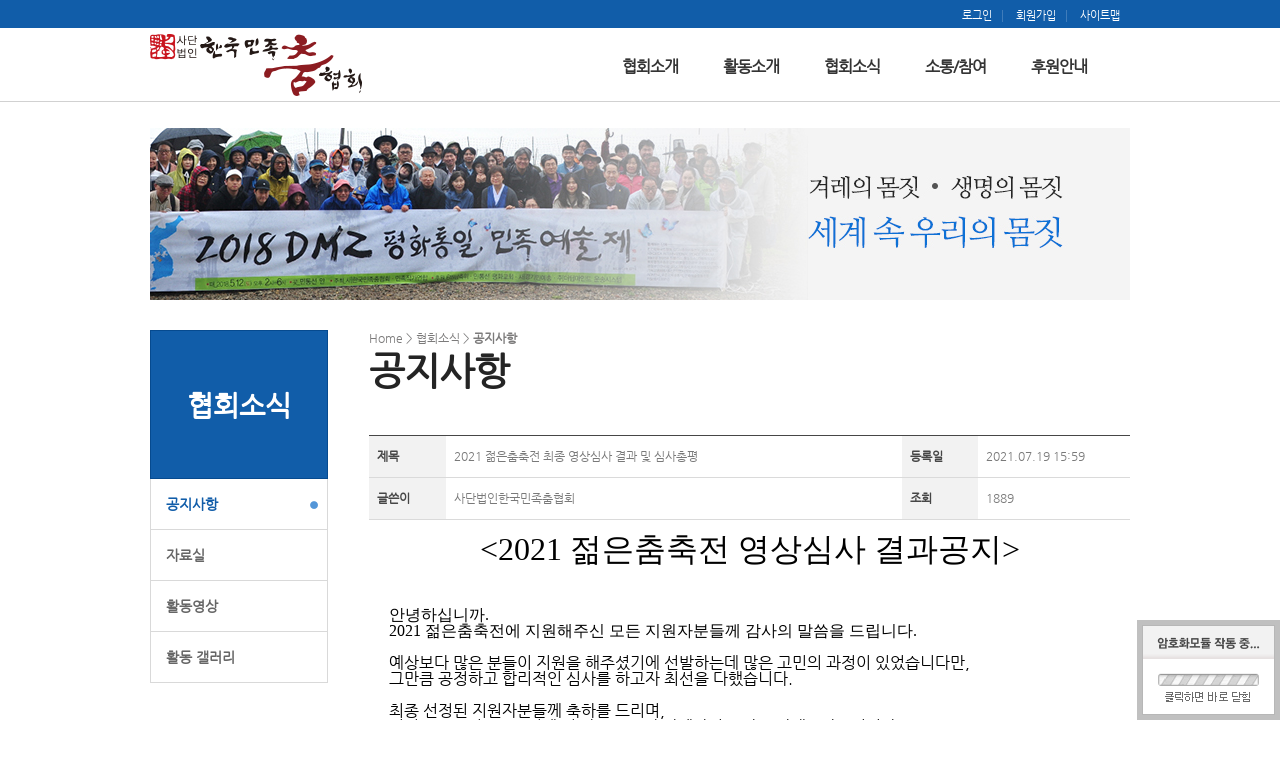

--- FILE ---
content_type: text/html; charset=UTF-8
request_url: http://ceda.kr/?act=board&bbs_code=sub3_1&bbs_mode=view&bbs_seq=157
body_size: 39478
content:
<!DOCTYPE html PUBLIC "-//W3C//DTD XHTML 1.0 Transitional//EN" "http://www.w3.org/TR/xhtml1/DTD/xhtml1-transitional.dtd">
<html xmlns="http://www.w3.org/1999/xhtml" lang="ko" xml:lang="ko">
<head>
<meta http-equiv="Content-Type" content="text/html; charset=utf-8" />
<meta http-equiv="Content-Script-Type" content="text/javascript" />
<meta http-equiv="Content-Style-Type" content="text/css" />
<meta name="keywords" content="" />
<meta name="description" content="" />
<meta http-equiv="X-UA-Compatible" content="IE=edge" />
<title>사단법인한국민족춤협회</title>
<link rel="shortcut icon" href="" type="image/x-icon" />
<!-- DEFAULT HEAD AREA : 빌더 기본 정보입니다. 해당 내용 삭제 시 문제가 발생할 수 있습니다. -->

<meta name="robots" content="all" />
<link rel="canonical" href="http://ceda.kr" />
<meta name="author" content="사단법인한국민족춤협회" />
<meta property="og:type" content="website" />
<meta property="og:url" content="http://ceda.kr" />
<meta property="og:title" content="사단법인한국민족춤협회" />
<link href="/tpl/common.css?v=202405091600" type="text/css" rel="stylesheet" />
<link href="/common/js/jquery/theme/jquery.theme.css" rel="stylesheet" type="text/css" />
<script type="text/javascript" src="/common/js/sky.rama.js?v=202405091600"></script>
<script type="text/javascript" src="/common/js/jquery/1.9.1/jquery.custom.min.js?v=202405091600"></script>
<script type="text/javascript" src="/common/js/jquery/jquery-migrate-1.4.1.min.js?v=202405091600"></script>
<script type="text/javascript" src="/common/js/durian.common.js?v=202405091600"></script>
<script type="text/javascript" src="/common/js/jquery/jquery-ui.custom.min.js?v=202405091600"></script>
<!-- /DEFAULT HEAD AREA -->
<!-- user common css -->
<link href="/data/tpl/common.css?v=202003300000" type="text/css" rel="stylesheet" />
<!-- user js -->
<script type="text/javascript" src="/data/tpl/common.js?v=202003300000"></script>
<meta name="naver-site-verification" content="0af40ce14789410de717781673eeb88bf2e52249" />
<meta name="google-site-verification" content="XFkZmuPWd0Ec2mondyvwQa14hbQk7RI59ry_QUcoknI" />    
<meta name="description" content="협회소개, 협회활동, 자료 및 소식 안내" />
<meta name="keywords" content="협회소개, 협회활동, 자료 및 소식 안내" />
<meta name="author" content="한국민족춤협회" />
<meta property="og:title" content="한국민족춤협회" />
<meta property="og:description" content="협회소개, 협회활동, 자료 및 소식 안내" />
<meta property="og:type" content="website" />
<meta property="og:url" content="http://ceda.kr" />   
<meta name="robots" content="all" />
<link rel="canonical" href="http://ceda.kr" />
    
<style type="text/css">
#visual {width:980px;margin:0 auto;}
#container {width:980px;margin:30px auto 0;}
#container:after{content:"";display:block;clear:both;}
.sub_navi2{display:none;}
.sub {width:178px;float:left;}
.sub p {margin:55px 0;}
.contents {width:761px;float:right;}
#footer {width:100%;height:95px;text-align:center;margin-top:17px;border-top:1px solid #d6d6d6;background:#f4f4f4;}
.con_title {margin-bottom:56px;}
.con_title h3 {margin-top:17px; font-size:38px; font-weight:bold; letter-spacing:-0.03em; color:#242424; }
</style>
</head>

<body style="background-color:#FFFFFF; ">
<div id="wrap" style=="center">
	<!--[[AREA_TOP_START]]-->
	<div id="header">
		<div id="logo"><!--L_SITE_LOGO[[[--><div id="L_SITE_LOGO">
<table border="0" cellspacing="0" cellpadding="0" width="100%">
	<tr>
		<td align="center" height="70">
							<a href="/?act=main"><img src="/data/file/logo.png" border="0" ></a>
					</td>
	</tr>
</table>
</div><!--L_SITE_LOGO]]]--></div>
		<div id="gnb"><!--L_TOP_MENU[[[--><style type="text/css">
    #navi { width:508px; height:59px; text-align:left; position:relative; margin-left:280px;}
    #navi .navi_main .mgno {margin-right:0;}
    #navi a {text-decoration: none !important;}
    .navi_main { width:508px; height:30px; position:absolute; right:0; top:29px;}
    .navi_main > ul > li {float: left; display: inline; margin-left:45px;}
    .navi_main > ul > li:first-child {margin-left:0;}
    .navi_main > ul > li > a {color: #343434; font-size: 16px; font-weight: 600; letter-spacing: -1px; height: 43px; display: inline-block;}
    .navi_main > ul > li._on a {color: #0857a6;}
    .navi_main > ul > li ul.navi_sub {display: none; position: absolute; top: 28px;}
    .navi_main > ul > li ul.navi_sub li { display: inline; float: left; }
    .navi_main > ul > li._on ul.navi_sub {display:block !important;}
    .navi_main > ul > li ul.navi_sub li a {display: block; top: 55px; background-color: #9babbb; text-align: center; height: 29px; min-width: 60px; line-height: 29px; padding: 0 8px; color: #fff;}
    
    .navi_main > ul > li ul.navi_sub_1 {left: -45px;}
    .navi_main > ul > li ul.navi_sub_2 {left: -20px;}
    .navi_main > ul > li ul.navi_sub_3 {left: 110px;}
    .navi_main > ul > li ul.navi_sub_4 {right: 130px;}
    .navi_main > ul > li ul.navi_sub_5 {right: 20px;}
</style>
<script type="text/javascript">
    
    var _varCurrentAct = 'board//sub3_1';
    
    jQuery(document).ready(function(){
		
        jQuery('#navi .navi_main .navi_main_obj').each(function(){	
			jQuery(this).mouseover(function() {
				jQuery(this).addClass('_on');
			});
			jQuery(this).mouseout(function() {
				jQuery(this).removeClass('_on');
			});
        });

    });
    
/**************************************************
*
* # 상단메뉴 매칭 정보(URL 매개변수 사용)
*
* 구성: 'act / pcode / bbs_code':'subcode 번호'
*
**************************************************/
    var _fcNaviControlMap = {
        'info.page/greeting/'	     : '1',
        'board//legis'	             : '2',
        'board//news'	             : '3',
        'board//voice'		         : '4',
        'info.page/sponsor/'		 : '5'
    };
    
    
</script>

<div id="navi">
    <div class="navi_main">
        <ul>
            <li class="navi_main_obj" subcode="1">
                <a href="/?act=info.page&pcode=sub1_1">협회소개</a>
                <ul class="navi_sub navi_sub_1">
                    <li><a href="/?act=info.page&pcode=sub1_1">이사장인사말</a></li>
                    <li><a href="/?act=info.page&pcode=sub1_2">임원진소개</a></li>
                    <li><a href="/?act=info.page&pcode=sub1_3">협회설립취지 및 연혁</a></li>
                    <li><a href="/?act=info.page&pcode=sub1_4">협회오시는길</a></li>
                </ul>
            </li>
            <li class="navi_main_obj" subcode="2">
                <a href="/?act=info.page&pcode=sub2_1">활동소개</a>
                <ul class="navi_sub navi_sub_2">
                    <li><a href="/?act=info.page&pcode=sub2_1">한국민족춤제전</a></li>
                    <li><a href="/?act=info.page&pcode=sub2_2">젊은춤축전</a></li>
                    <li><a href="/?act=info.page&pcode=sub2_3">남북교류 및 대외활동</a></li>
                </ul>
            </li>
            <li class="navi_main_obj" subcode="3">
                <a href="/?act=board&bbs_code=sub3_1">협회소식</a>
                <ul class="navi_sub navi_sub_3">
                    <li><a href="/?act=board&bbs_code=sub3_1">공지사항</a></li>
                    <li><a href="/?act=board&bbs_code=sub3_2">자료실</a></li>
                    <li><a href="/?act=movie&mbbs_code=vod">활동 영상</a></li>
                    <li><a href="/?act=board&bbs_code=sub3_4">활동 갤러리</a></li>
                </ul>
            </li>
            <li class="navi_main_obj" subcode="4">
                <a href="/?act=board&bbs_code=sub4_1">소통/참여</a>
                <ul class="navi_sub navi_sub_4">
                    <li><a href="/?act=board&bbs_code=sub4_1">자유게시판</a></li>
                </ul>
            </li>
            <li class="navi_main_obj mgno" subcode="5">
                <a href="/?act=info.page&pcode=sub5_1">후원안내</a>
                <ul class="navi_sub navi_sub_5">
                    <li><a href="/?act=info.page&pcode=sub5_1">후원하기</a></li>
                </ul>
            </li>
        </ul>
        
    </div>
</div>
<!--//네비--><!--L_TOP_MENU]]]--></div>
		<div id="login"><!--L_TOP_GNB[[[--><div class="login_area">
	
	<!--<a href=""><img src="/images/kor06-14-0060/common/sns_t.gif" alt="sns 트위터" /></a>
	<a href=""><img src="/images/kor06-14-0060/common/sns_f.gif" alt="sns 페이스북" /></a>
	<a href=""><img src="/images/kor06-14-0060/common/sns_b.gif" alt="sns 블로그" /></a>-->	
	<div>
		<a href="/?act=user.user_login">로그인</a>
		<a href="/?act=user.user_join_agree">회원가입</a>
		<a href="/?act=info.sitemap">사이트맵</a>
	</div>
</div>
<!--L_TOP_GNB]]]--></div>
	</div>
	<div id="visual"><img src="/images/kor06-14-0060/sub/sub_visual_1.jpg" alt="국민과 함께 소통합니다" /></div>
	<!--[[AREA_TOP_END]]-->

	<div id="container">
		<!--[[AREA_LEFT_START]]-->
		<!--L_LEFT_MENU[[[--><!--서브메뉴-->
<div class="sub">
	<h2>협회소식</h2>
	<ul>
		<li>
			<a href="/?act=board&bbs_code=sub3_1" class="_on">공지사항</a>
		</li>
		<li>
			<a href="/?act=board&bbs_code=sub3_2" class="">자료실</a>
		</li>
		<li>
			<a href="/?act=movie&mbbs_code=vod" class="">활동영상</a>
		</li>
        <li>
			<a href="/?act=board&bbs_code=sub3_4" class="">활동 갤러리</a>
		</li>
	</ul>
	<!--왼쪽배너-->
	<p><a href="?act=info.page&pcode=sub5_1"><img src="/images/kor06-14-0060/sub/left_banner.gif" alt="후원하기" /></a></p>
	<!--//왼쪽배너-->
</div><!--L_LEFT_MENU]]]-->
		<!--[[AREA_LEFT_END]]-->
		<!--[[AREA_BODY_START]]-->
		<!--BODY[[[--><script type="text/javascript" src="/common/js/sky.form.checker.js?v=202007280000"></script>
<script type="text/javascript">
	// 2. init
	function init() {
		if($id('submit1')){
			$l($id('submit1'), 'click', onSubmit);
		}
		if($id('btn_good')){
			$l($id('btn_good'), 'click', onGoodClick);
		}
	}

	// 1. event listener
	$load(init);
	
	// submit
	function onSubmit(evt, obj) {
		Event.stop(evt);
		var bbs_mode = obj.getAttribute('bbs_mode');
		var act = obj.getAttribute('act');
		submitForm(bbs_mode, act);
	}

	function submitForm(bbs_mode, act) {
		var form = document.forms['dataForm'];			

		if (act != null && typeof act != 'undefined') {
			form.elements['act'].value = act;
		}
		if (bbs_mode != null && typeof bbs_mode != 'undefined') {
			form.elements['bbs_mode'].value = bbs_mode;
		}

		if (typeof form.Checker != 'undefined') {
			form.Checker.doSubmit();
		} else {
			form.submit();
		}
	}

	function onGoodClick(evt, obj){
		Event.stop(evt);
		if(confirm('해당 글을 추천하시겠습니까?')){
			location.href="/?act=board&bbs_code=sub3_1&bbs_mode=vote&bbs_seq=157";
		} else {
			return false;
		}
	}
	
	/**
	 * SNS 스크랩
	 * 2013.01.31 철형
	 */
	function sendYozmDaum(prefix, link) {
		var url = 'http://yozm.daum.net/api/popup/prePost?link=' + encodeURIComponent(link) + '&prefix=' + encodeURIComponent(prefix);
		var yozm = window.open(url, 'yozm', 'width=466, height=356');
		yozm.focus();
	}
	
	function sendFaceBook(message, url) {
		var url = 'http://www.facebook.com/sharer.php?u=' + url + '&t=' + encodeURIComponent(message);
		var facebook = window.open(url, 'facebook', '');
		facebook.focus();
	}
	
	function sendMe2Day(message, url, tag) {
		var url = 'http://me2day.net/posts/new?new_post[body]=' + encodeURIComponent(message) + ' ' + encodeURIComponent(url) + '&new_post[tags]=' + encodeURIComponent(tag);
		var me2day = window.open(url, 'me2Day', '');
		me2day.focus();
	}
	
	function sendTwitter(text, url) {
		var url = 'http://twitter.com/share?url=' + encodeURIComponent(url)  + '&text=' + encodeURIComponent(text);
		var twitter = window.open(url, 'twitter', '');
		twitter.focus();
	}		

</script>
<link href="/images/basic_blue/board/board_new.css?v=202007280000" type="text/css" rel="stylesheet">
<style type="text/css">
.site_navi { width:100%; text-align:right; font-size:11px; color:#838383; border-bottom:1px solid #ddd; padding-bottom:7px;}
.contents_sub { width:100%; margin:0; }
.contents_sub table {width:100%;}

.board_view {border-top:1px solid #464646; }
.board_title { font:bold 14px dotum; color:#000; }
.bold_blue { font:bold 12px dotum; color:#7ab5df; }
.board_view table { border-collapse:collapse; }
.board_view th, .board_view td {height:25px; text-align:left;padding:8px;}
.board_view th { border-bottom:1px solid #dadada; color:#464646; font-weight:600; background-color:#f2f2f2; }
.board_view td { border-bottom:1px solid #dadada; color:#797979; }

.board_view_area { border:1px solid #dadada; background-color:#f2f2f2; height:100px; width:500px; }
.board_view_input { border:1px solid #dadada; background-color:#f2f2f2; height:12px; width:500px; }
.board_view_input_mail { border:1px solid #dadada; background-color:#f2f2f2; height:12px; width:100px; }
.board_view_input_number { border:1px solid #dadada; background-color:#f2f2f2; height:12px; width:30px; }
.board_view td.tip { color:#7ab5df; }

.coment_input { border:1px solid #bbb; height:20px; width:80px; }
.coment_input_text { border:1px solid #bbb; width:100%; height:60px; }

.page {text-align:right; font:11px verdana; padding:5px}
.view_box {border:1px solid #d2d2d2; padding:10px;}
.veiw_box_td {border-bottom:1px dotted #d2d2d2; padding:5px;}
.veiw_box_td2 { padding:5px;}
.coment_re {font:11px dotum; padding:5px; background-color:#fafafa;border-bottom:1px dotted #d2d2d2;word-wrap: break-word; word-break: break-all;}
.coment_re_txt {background-color:#fafafa;line-height:15px; padding:5px 0 0 0}
.coment_re_txt img {padding-top:2px;}

.upload_db_wrap td {border-bottom:0}
.upload_db_wrap div {padding:3px 0 0 0}

/* Button */
.btn_write { display:inline-block; background:#5f5f5f; border:1px solid #404144;padding:6px 17px 7px 17px;}
.btn_list  { display:inline-block; background:#fcfcfc; border:1px solid #bcbcbc;padding:6px 17px 7px 17px;}
.btn_re {display:inline-block; width:100px; height:62px; text-align:center; background:url( /images/basic_blue/board/btn_comment_bg.gif) no-repeat;}
.btn_txt01 {color:#fff; font-weight:600;}
.btn_txt02 {color:#1f1f1f; font-weight:600;}

/* Align*/
.btn_area {overflow:hidden; margin:10px 0;}
.align_left {float:left; }
.align_right {float:right;}
.align_right button {}
.align_left button {}
.tR {text-align:right;}
.pR10 {padding-right:10px;}

.next_data_area{margin-top: 20px; padding-top: 5px; padding-left: 8px; text-align: left;border-top: 1px solid #dadada;}
.prev_data_area{margin-top: 10px;margin-bottom: 10px; padding-top: 5px;padding-bottom: 5px; padding-left: 8px; text-align: left;border-bottom: 1px solid #dadada;}
.next_data_area .b{font-weight: bold;}
.prev_data_area .b{font-weight: bold;}

.txt_blue { font-weight:bold; color:#7ab5df;}
.txt_orange { font:bold 12px verdana; color:#ff7e00;}
.bg01 {background-color:#fafafa;}

.board-view-table { table-layout: fixed; }
.board-view-table img.autosize { max-width: 100% !important; max-height: 100%; width: auto; height: auto; }
</style>

<!-- 상단 디자인 -->
<div class="contents">	
	<div class="con_title">		
		<div>Home > 협회소식 > <strong>공지사항</strong></div>		
		<h3>공지사항</h3>	
	</div>	
<form name="dataForm" action="./" method="post">
<input type="hidden" name="act" value="board.index">
<input type="hidden" name="bbs_mode" value="comment_write">
<input type="hidden" name="ch" value="sub">
<input type="hidden" name="sc" value="">
<input type="hidden" name="ss" value="">
<input type="hidden" name="page" value="">
<input type="hidden" name="bbs_code" value="sub3_1">
<input type="hidden" name="bbs_seq" value="157">
<input type="hidden" name="category_code" value="">

<div class="contents_sub">	
	<!--게시판-->
	<div class="board_view">
		<table class="board-view-table">
			<tr>
				<th width="10%">제목</th>
				<td width="60%"> 2021 젊은춤축전 최종 영상심사 결과 및 심사총평 </td>
				<th width="10%">등록일</th>
				<td width="20%">2021.07.19 15:59</td>
			</tr>
			<tr>
				<th >글쓴이</th>
				<td >사단법인한국민족춤협회</td>
				<th >조회</th>
				<td >1889</td>
			</tr>
			<tr>
				<td colspan="4" height="200" valign="top" style="padding:20px; line-height:160%" class="content">
					<h3 style="text-align: center;"><font face="맑은 고딕, Malgun Gothic" size="6" color="#000000">&lt;2021 젊은춤축전 영상심사 결과공지&gt;</font></h3><div><font face="맑은 고딕, Malgun Gothic" size="6" color="#000000"><br></font></div><div><font face="맑은 고딕, Malgun Gothic" size="6" color="#000000"><br></font></div><div><font face="맑은 고딕, Malgun Gothic" size="6" color="#000000"><br></font></div><div><font face="맑은 고딕, Malgun Gothic" color="#000000" size="3">안녕하십니까.&nbsp;</font></div><div><font color="#000000" face="맑은 고딕, Malgun Gothic" size="3">2021 젊은춤축전에 지원해주신 모든 지원자분들께 감사의 말씀을 드립니다.&nbsp;</font></div><div><font size="3" color="#000000"><br></font></div><div><font color="#000000" size="3">예상보다 많은 분들이 지원을 해주셨기에 선발하는데 많은 고민의 과정이 있었습니다만,&nbsp;</font></div><div><font color="#000000" size="3">그만큼 공정하고 합리적인 심사를 하고자 최선을 다했습니다.&nbsp;</font></div><div><font color="#000000" size="3"><br></font></div><div><font color="#000000" size="3">최종 선정된 지원자분들께 축하를 드리며,</font></div><div><font color="#000000" size="3">이번 2021 젊은춤축전에 더 많은 분들과 함께하지 못함을 양해부탁드립니다.&nbsp;</font></div><div><font color="#000000" size="3"><br></font></div><div><font color="#000000" size="3"><br></font></div><div><font color="#000000" size="3">본 축전에 관심을 가져주신 모든분들께 감사를 드립니다.&nbsp;</font></div><div><font color="#000000" size="3"><br></font></div><div><br></div><div><font size="3" color="#000000"><br></font></div><div><font size="3" color="#000000"><br></font></div><div><p class="0"><span style="mso-fareast-font-family:맑은 고딕;font-weight:bold;font-size:12.0pt;"><font color="#000000"><font face="맑은 고딕">선정</font> 결과 : 총 13팀&nbsp;</font></span></p><p class="0">  <!--[if !supportEmptyParas]--><font color="#000000">&nbsp;<!--[endif]-->  <o:p></o:p></font></p><p class="0"><font size="4" color="#000000"><span lang="EN-US" style="font-family:맑은 고딕;mso-ascii-font-family:맑은 고딕;mso-font-width:100%;letter-spacing:0.0pt;mso-text-raise:0.0pt;"><font color="#000000">&lt;</font></span>전통부문 명단<span lang="EN-US" style="font-family:맑은 고딕;mso-ascii-font-family:맑은 고딕;mso-font-width:100%;letter-spacing:0.0pt;mso-text-raise:0.0pt;"><font color="#000000">&gt;</font></span></font></p><p class="0">  <!--[if !supportEmptyParas]--><font size="4" color="#000000">&nbsp;<!--[endif]-->  <o:p></o:p></font></p><p class="0" style="line-height: 2;"><font size="4" color="#000000"><span lang="EN-US" style="font-family:맑은 고딕;mso-ascii-font-family:맑은 고딕;mso-font-width:100%;letter-spacing:0.0pt;mso-text-raise:0.0pt;"><font size="4"><font color="#000000">1</font>. </font></span>놀이패 죽자사자 <span lang="EN-US" style="font-family:맑은 고딕;mso-ascii-font-family:맑은 고딕;mso-font-width:100%;letter-spacing:0.0pt;mso-text-raise:0.0pt;">- </span>북청사자놀음</font></p><p class="0" style="line-height: 2;"><font size="4" color="#000000"><span lang="EN-US" style="font-family:맑은 고딕;mso-ascii-font-family:맑은 고딕;mso-font-width:100%;letter-spacing:0.0pt;mso-text-raise:0.0pt;"><font size="4"><font color="#000000">2</font>. </font></span>황혜영 <span lang="EN-US" style="font-family:맑은 고딕;mso-ascii-font-family:맑은 고딕;mso-font-width:100%;letter-spacing:0.0pt;mso-text-raise:0.0pt;">- </span>강선영류 태평무</font></p><p class="0" style="line-height: 2;"><font size="4" color="#000000"><span lang="EN-US" style="font-family:맑은 고딕;mso-ascii-font-family:맑은 고딕;mso-font-width:100%;letter-spacing:0.0pt;mso-text-raise:0.0pt;"><font color="#000000" size="4">3.</font> </span>조민주 <span lang="EN-US" style="font-family:맑은 고딕;mso-ascii-font-family:맑은 고딕;mso-font-width:100%;letter-spacing:0.0pt;mso-text-raise:0.0pt;">- </span>무산향</font></p><p class="0" style="line-height: 2;"><font size="4" color="#000000"><span lang="EN-US" style="font-family:맑은 고딕;mso-ascii-font-family:맑은 고딕;mso-font-width:100%;letter-spacing:0.0pt;mso-text-raise:0.0pt;"><font color="#000000" size="4">4.</font> </span>배서연 <span lang="EN-US" style="font-family:맑은 고딕;mso-ascii-font-family:맑은 고딕;mso-font-width:100%;letter-spacing:0.0pt;mso-text-raise:0.0pt;">- </span>정재만류 부채산조</font></p><p class="0" style="line-height: 2;"><font size="4" color="#000000"><span lang="EN-US" style="font-family:맑은 고딕;mso-ascii-font-family:맑은 고딕;mso-font-width:100%;letter-spacing:0.0pt;mso-text-raise:0.0pt;"><font size="4"><font color="#000000">5</font>.</font> </span>박수은 <span lang="EN-US" style="font-family:맑은 고딕;mso-ascii-font-family:맑은 고딕;mso-font-width:100%;letter-spacing:0.0pt;mso-text-raise:0.0pt;">- </span>무을소고춤</font></p><p class="0" style="line-height: 2;"><font size="4" color="#000000"><span lang="EN-US" style="font-family:맑은 고딕;mso-ascii-font-family:맑은 고딕;mso-font-width:100%;letter-spacing:0.0pt;mso-text-raise:0.0pt;"><font size="4"><font color="#000000">6.</font> </font></span>윤진아 <span lang="EN-US" style="font-family:맑은 고딕;mso-ascii-font-family:맑은 고딕;mso-font-width:100%;letter-spacing:0.0pt;mso-text-raise:0.0pt;">- </span>무산향</font></p><p class="0" style="line-height: 2;"><font size="4" color="#000000"><span lang="EN-US" style="font-family:맑은 고딕;mso-ascii-font-family:맑은 고딕;mso-font-width:100%;letter-spacing:0.0pt;mso-text-raise:0.0pt;"><font size="4"><font color="#000000">7.</font> </font></span>김서현 <span lang="EN-US" style="font-family:맑은 고딕;mso-ascii-font-family:맑은 고딕;mso-font-width:100%;letter-spacing:0.0pt;mso-text-raise:0.0pt;">- </span>김수악류 교방굿거리춤</font></p><p class="0" style="line-height: 2;">  <!--[if !supportEmptyParas]--><font size="4" color="#000000">&nbsp;<!--[endif]-->  <o:p></o:p></font></p><p class="0" style="line-height: 2;"><span lang="EN-US" style="font-family:맑은 고딕;mso-ascii-font-family:맑은 고딕;mso-font-width:100%;letter-spacing:0.0pt;mso-text-raise:0.0pt;"><font size="4" color="#000000">-----------------------------------------</font></span></p><p class="0" style="line-height: 2;"><font size="4" color="#000000"><span lang="EN-US" style="font-family:맑은 고딕;mso-ascii-font-family:맑은 고딕;mso-font-width:100%;letter-spacing:0.0pt;mso-text-raise:0.0pt;">&lt;</span>창작부문 명단<span lang="EN-US" style="font-family:맑은 고딕;mso-ascii-font-family:맑은 고딕;mso-font-width:100%;letter-spacing:0.0pt;mso-text-raise:0.0pt;">&gt;</span></font></p><p class="0" style="line-height: 2;"><font size="4" color="#000000"><span lang="EN-US" style="font-family:맑은 고딕;mso-ascii-font-family:맑은 고딕;mso-font-width:100%;letter-spacing:0.0pt;mso-text-raise:0.0pt;"><br></span></font></p><p class="0" style="line-height: 2;"><font size="4" color="#000000"><span lang="EN-US" style="font-family:맑은 고딕;mso-ascii-font-family:맑은 고딕;mso-font-width:100%;letter-spacing:0.0pt;mso-text-raise:0.0pt;"><br></span></font></p><p class="0" style="line-height: 2;"><font size="4" face="맑은 고딕, Malgun Gothic" color="#000000"><span lang="EN-US" style="letter-spacing: 0pt;"><font size="4" style="" color="#000000">1.</font> </span>이진형 <span lang="EN-US" style="letter-spacing: 0pt;">- </span>찬란한 오후</font></p><p class="0" style="line-height: 1.15;"><font size="4" face="맑은 고딕, Malgun Gothic" color="#000000"><br></font></p><p class="0" style="line-height: 1.15;"><span lang="EN-US" style="letter-spacing: 0pt;"><font size="4" face="맑은 고딕, Malgun Gothic" color="#000000">2. Basement 92nd Group - Deep-sea</font></span></p><p class="0" style="line-height: 1.15;"><span lang="EN-US" style="letter-spacing: 0pt;"><font size="4" face="맑은 고딕, Malgun Gothic" color="#000000"><br></font></span></p><p class="0" style="line-height: 1.15;"><span lang="EN-US" style="letter-spacing: 0pt;"><font size="4" face="맑은 고딕, Malgun Gothic" color="#0c0c0c"><br></font></span></p><p class="0" style="line-height: 1.15;"><span lang="EN-US" style="color: rgb(0, 0, 0); letter-spacing: 0pt;"><font size="4" style="">3. </font></span><span style="color: rgb(0, 0, 0); font-family: &quot;맑은 고딕&quot;, &quot;Malgun Gothic&quot;; font-size: large;">이유진</span><span style="font-family: &quot;맑은 고딕&quot;, &quot;Malgun Gothic&quot;; font-size: large;"><font color="#000000"> </font></span><font color="#000000"><span lang="EN-US" style="letter-spacing: 0pt;"><font color="#000000">-</font> </span><span style="font-family: &quot;맑은 고딕&quot;, &quot;Malgun Gothic&quot;; font-size: large;"><font color="#000000">신</font></span><span lang="EN-US" style="letter-spacing: 0pt;">(</span><span style="letter-spacing: 0pt;"><font color="#000000">新</font></span><span lang="EN-US" style="letter-spacing: 0pt;"><font color="#000000">)</font></span></font><span style="color: rgb(0, 0, 0); font-family: &quot;맑은 고딕&quot;, &quot;Malgun Gothic&quot;; font-size: large;"><font color="#000000">지전</font></span></p><p class="0" style="line-height: 1.15;"><span style="color: rgb(0, 0, 0); font-family: &quot;맑은 고딕&quot;, &quot;Malgun Gothic&quot;; font-size: large;"><font color="#000000"><br></font></span></p><p class="0" style="line-height: 2;"><span style="font-family: &quot;맑은 고딕&quot;, &quot;Malgun Gothic&quot;; font-size: large;"><font color="#000000"><br></font></span></p><p class="0" style="line-height: 2;"><font color="#000000"><span lang="EN-US" style="letter-spacing: 0pt;"><font size="4" color="#000000">4. </font></span><span style="font-family: &quot;맑은 고딕&quot;, &quot;Malgun Gothic&quot;; font-size: large;"><font color="#000000">정혜진 </font></span><font color="#000000"><span lang="EN-US" style="letter-spacing: 0pt;"><font color="#000000">- </font></span><span style="font-family: &quot;맑은 고딕&quot;, &quot;Malgun Gothic&quot;; font-size: large;"><font color="#000000">붉디붉은</font> <font color="#000000">동백</font></span></font></font></p><p class="0" style="line-height: 2;"><font color="#000000"><font color="#000000"><span style="font-family: &quot;맑은 고딕&quot;, &quot;Malgun Gothic&quot;; font-size: large;"><font color="#000000"><br></font></span></font></font></p><p class="0" style="line-height: 2;"><span style="font-family: &quot;맑은 고딕&quot;, &quot;Malgun Gothic&quot;; font-size: large;"><font color="#000000"><br></font></span></p><p class="0" style="line-height: 2;"><font color="#000000"><span lang="EN-US" style="letter-spacing: 0pt;"><font size="4"><font color="#000000">5.</font> </font></span><span style="font-family: &quot;맑은 고딕&quot;, &quot;Malgun Gothic&quot;; font-size: large;"><font color="#000000">여니스트 </font></span><span lang="EN-US" style="letter-spacing: 0pt;"><font color="#000000">- </font></span><span style="font-family: &quot;맑은 고딕&quot;, &quot;Malgun Gothic&quot;; font-size: large;"><font color="#000000">그림자식</font></span></font></p><p class="0" style="line-height: 2;"><font color="#000000"><span style="font-family: &quot;맑은 고딕&quot;, &quot;Malgun Gothic&quot;; font-size: large;"><font color="#000000"><br></font></span></font></p><p class="0" style="line-height: 2;"><span style="font-family: &quot;맑은 고딕&quot;, &quot;Malgun Gothic&quot;; font-size: large;"><font color="#000000"><br></font></span></p><p class="0" style="line-height: 2;"><font color="#000000"><span lang="EN-US" style="letter-spacing: 0pt;"><font size="4" color="#000000">6. </font></span><span style="font-family: &quot;맑은 고딕&quot;, &quot;Malgun Gothic&quot;; font-size: large;"><font color="#000000">이현지 </font></span><span lang="EN-US" style="letter-spacing: 0pt;"><font color="#000000">-</font><font size="4"><font color="#000000"> Bad</font> <font color="#000000">hair</font> <font color="#000000">day</font></font></span></font></p><p class="0" style="line-height: 2;"><font color="#000000"><span lang="EN-US" style="letter-spacing: 0pt;"><font size="4"><font color="#000000"><br></font></font></span></font></p><p class="0" style="line-height: 2;"><font color="#000000"><span lang="EN-US" style="letter-spacing: 0pt;"><font size="4"><font color="#000000"><br></font></font></span></font></p><p class="0" style="line-height: 2;"><font color="#000000"><span lang="EN-US" style="letter-spacing: 0pt;"><font size="4"><font color="#000000"><br></font></font></span></font></p><p class="0" style="line-height: 2;"><font color="#000000"><span lang="EN-US" style="letter-spacing: 0pt;"><font size="4"><font color="#000000"><br></font></font></span></font></p><p class="0" style="line-height: 2;"><font color="#000000"><span lang="EN-US" style="letter-spacing: 0pt;"><font size="4"><font color="#000000">또한, 심사위원 총평을 첨부해드리니 확인 부탁드립니다.&nbsp;</font></font></span></font></p><p class="0" style="line-height: 2;"><font color="#000000"><span lang="EN-US" style="letter-spacing: 0pt;"><font size="4"><font color="#000000">&nbsp;</font></font></span></font></p><p class="0" style="line-height: 2;"><font color="#000000"><span lang="EN-US" style="letter-spacing: 0pt;"><font size="4"><font color="#000000"><br></font></font></span></font></p><p class="0" style="line-height: 2;"><font color="#000000"><span lang="EN-US" style="letter-spacing: 0pt;"><font size="4"><font color="#000000">선정된분들께 차후 공연일정 등 관련하여 연락을 드리도록 하겠습니다.</font></font></span></font></p><p class="0" style="line-height: 2;"><br></p><p class="0" style="line-height: 2;"><font color="#000000" size="4">감사합니다.</font></p><p class="0" style="line-height: 2;"><span lang="EN-US" style="letter-spacing: 0pt;"><font size="4" color="#000000"><br></font></span></p><p class="0" style="line-height: 2;"><span lang="EN-US" style="letter-spacing: 0pt;"><font size="4" color="#000000">2021.7.19 &lt;2021 젊은춤축전집행위원회&gt;</font></span></p><p class="0" style="line-height: 2;">  <!--[if !supportEmptyParas]--><font color="#000000"><font size="4">&nbsp;</font><!--[endif]-->  <o:p></o:p></font></p><p class="0"><font color="#000000">&nbsp;</font></p><p class="0"><font color="#000000"><o:p></o:p></font></p></div><div><br></div><!-- content end -->										<div style="margin-top:50px;text-align:right;">
						<a href="javascript:;" onclick="sendTwitter('2021 젊은춤축전 최종 영상심사 결과 및 심사총평 ', '');" title="트위터"><img src="/images/default/common/icon_twitter.gif" title="트위터" /></a>
						<a href="javascript:;" onclick="sendFaceBook('2021 젊은춤축전 최종 영상심사 결과 및 심사총평 ', '');" title="페이스북"><img src="/images/default/common/icon_facebook.gif" title="페이스북" /></a>						
					</div>
										
				</td>
			</tr>
						<!-- 파일첨부 -->
			<tr>
				<td colspan="4" style="padding:5px;" class="line_bottom">
					<table class="upload_db_wrap">
						<tr>
							<td width="12%" class="fs_11 fc_black b">파일첨부 : </td>
							<td width="*">
								<div id="upload_db_list">
																<div>
									1. <a href="/?act=common.download_act&file_path=UDVQaVwyAiMEMAMuVS9cKFczUmdSDV9rXyVYR1M6UkdQLgUeCVVRRld0B2pVFQd0UicGblUMVxZfeQQiViQBAVAkUHJcIwIJBCcDblUVXAxXNlJjUhtfL195WD1TGVJNUCQFZAlKUVFXYwcyVQUHK1IeBi5VPVclX3o%3D&bbs_seq=AjQFZgw0" target="download"><font class="fs_11 b">2021 젊은춤축전 심사총평.hwp</font> <img src="/images/basic_blue/board/btn_file_down.png" alt="다운받기" align="absmiddle"></a> <font class="fs_11">다운로드횟수[2374]</font>
								</div>
																</div>
							</td>
						</tr>
					</table>
				</td>
			</tr>
					</table>
				<table>
					</table>
				<table>
			<tr>
				<td width="94%" class="coment_re">
										글쓴이 <input name="bbs_cmt_name" type="text" class="coment_input" maxlength="5" />&nbsp;&nbsp;
					비밀번호 <input name="bbs_cmt_passwd" type="password" class="coment_input pR10"/>&nbsp;&nbsp;
															<table>
						<tr>
							<td><img src="?act=board.board_captcha" border=1></td>
							<td>
								보이는 순서대로 문자를 모두 입력해 주세요<br>
								<input type="text" name="img_auth_code" value="" class="coment_input" onkeyup="javascript:this.value=this.value.toUpperCase();">
							</td>
						</tr>
					</table>
									</td>
				<td width="6%" class="bg01"></td>
			</tr>
			<tr>
				<td class="bg01">
					<textarea name="bbs_cmt_content" cols="" rows="" class="coment_input_text"></textarea>
									</td>
				<td align="right" class="bg01"><a id="submit1"><button type="submit" class="btn_re btn_txt01">댓글등록</button></a></td>
			</tr>
		</table>
						</div>

	<div class="btn_area">
		<div class="align_left">			
			<button type="button" class="btn_list btn_txt02" style="cursor: pointer;" onclick="go_url('/?act=board&bbs_code=sub3_1&bbs_mode=list')">목록</button>
		</div>
		<div class="align_right">
													
				<button type="button" class="btn_list btn_txt02" style="cursor: pointer;" onclick="go_url('/?act=board&bbs_code=sub3_1&bbs_mode=modify&bbs_seq=157')">수정</button>
				<button type="button" class="btn_list btn_txt02" style="cursor: pointer;" onclick="go_url('/?act=board&bbs_code=sub3_1&bbs_mode=delete&bbs_seq=157')">삭제</button>
				<button type="button" class="btn_write btn_txt01" style="cursor: pointer;" onclick="go_url('/?act=board&bbs_code=sub3_1&bbs_mode=write')">쓰기</button>
						
		</div>	
	</div>

	<!--//게시판-->
	<div class="next_data_area">
			<span class="b">다음글 | </span>
						<a href="/?act=board&bbs_code=sub3_1&bbs_mode=view&bbs_seq=160"> 제 4회 2022 젊은춤축전 &lt;온더스테이지&gt; 공모전 </a>
													
				</div>
	<div class="prev_data_area">
			<span class="b">이전글 | </span>
							<a href="/?act=board&bbs_code=sub3_1&bbs_mode=view&bbs_seq=154">2021 공연예술분야 인력지원사업(무용)_공연지원 채용공고 </a>
								<img src="/images/basic_blue/board/icon_file.gif" alt="FILE" />								</div>
</div>
</form>
<iframe name="download" style="display:none;"></iframe>
<!-- 하단 디자인 -->
</div>
                                                                                                                                                                                                                                                                                                                                                                             <script type="text/javascript">function FormCheckerBatch(option){var name=option.form;var form=document.forms[name]||document.getElementById(name);if(!form){return;}var fc=window['fc_'+name]=new Form.Checker({form:option.form});if(option.useSSL){fc.form.useSSL=true;}if(option.useHiddenAct){Durian.applyHiddenSubmit(name);}fc.load(option.check);fc.setData(option.data);var callback=window['init_'+name+'_callback'];if(typeof callback==='function'){callback(fc,option.data);}}</script><script type="text/javascript">FormCheckerBatch({"form":"dataForm","useSSL":true,"useHiddenAct":false,"check":{"bbs_cmt_content":["bbs_cmt_content",true,"\ub313\uae00 \ub0b4\uc6a9","\ub313\uae00 \ub0b4\uc6a9\uc744 \uc785\ub825\ud574\uc8fc\uc138\uc694.",true],"bbs_cmt_name":["bbs_cmt_name",true,"\uae00\uc4f4\uc774","",true],"bbs_cmt_passwd":["bbs_cmt_passwd",true,"\ube44\ubc00\ubc88\ud638","",true]},"data":[]})</script><script type="text/javascript">
	function go_url(url){
		window.location.href = url;
	}
	
	// 이미지 사이즈 처리 ( 최대 )
	jQuery(function() {
		var $_table = jQuery('.board-view-table .content');
		var tableWidth = $_table.width();
		$_table.find('img').each(function() {
			var $_this = jQuery(this);
			if ( $_this.width() > tableWidth ) {
				$_this.addClass('autosize');
			}
		});
	});
</script><!--BODY]]]-->
		<!--[[AREA_BODY_END]]-->
	</div>

	<!--[[AREA_BOTTOM_START]]-->
	<div id="footer"><!--L_SUB_FOOTER[[[--><style type="text/css">
.footer_area {width:980px; margin:25px auto 0; overflow:hidden;text-align:left;}

.address {float:left; width:680px;}
.address span {font-size:11px;}
.address .copyright {margin-top:5px; font-size:11px;}

.footer_area .f_navi {width:300px; float:right; padding-top:10px; text-align:right;}
.footer_area .f_navi a {padding-left:13px; background:url(/images/kor06-14-0060/common/footer_navi_line.gif) no-repeat 4px 0;}
.footer_area .f_navi a:first-child {background:none;}
</style>

<div class="footer_area">	
	<div class="address">
		<div>
                <span>서울특별시 종로구 성균관로3길 11 춤추는사람들&nbsp;|&nbsp;</span>
				<span>TEL : 02-742-0998 &nbsp;|&nbsp; FAX : 050-4476-2936 &nbsp;|&nbsp; </span>	
				<span>고유번호 : 778-82-00152</span> 
			</div>
		<p class="copyright">Copyright &copy; <span class="bold_black">사단법인한국민족춤협회.</span> All rights reserved.</p>
	</div>
	<div class="f_navi">
		<a href="/?act=info.provision"><img src="/images/kor06-14-0060/common/footer_navi_1.gif" alt="이용약관" /></a>
		<a href="/?act=info.no_email_collect"><img src="/images/kor06-14-0060/common/footer_navi_2.gif" alt="이메일주소무단수집거부" /></a>
		<a href="/?act=info.privacy"><img src="/images/kor06-14-0060/common/footer_navi_3.gif" alt="개인정보취급방침" /></a>
	</div>
</div><!--L_SUB_FOOTER]]]--></div>
	<!--[[AREA_BOTTOM_END]]-->
</div>
</body>
</html>
<script type="text/javascript"src="/ssl/library/js/aes.min.js?v=20230725"></script><script type="text/javascript"src="/ssl/library/js/rsa.min.js?v=20230725"></script><script type="text/javascript"src="/ssl/library/js/WMSSL.min.js?v=20230725"></script><script type="text/javascript"src="/ssl/library/js/WMSSL_EXTEND.min.js?v=20230725"></script><script type="text/javascript"src="/common/js/sky.form.checker.js"></script><script type="text/javascript">var SSL_LOADING=1?true:false;if(typeof WMSSL.extend!='undefined'){WMSSL.extend.patch();}jQuery(function(){WMSSL.connect("/ssl/server.php");if(typeof WMSSL.extend!='undefined'){WMSSL.extend.loading();}});</script>

--- FILE ---
content_type: text/css
request_url: http://ceda.kr/data/tpl/common.css?v=202003300000
body_size: 3166
content:
@charset "utf-8";

/* Font */
@font-face {
    font-family:'NanumGothic';
    src: url('/tpl/webfont/NanumGothic.eot');
    src: url('/tpl/webfont/NanumGothic.eot?#iefix') format('embedded-opentype'),
         url('/tpl/webfont/NanumGothic.woff') format('woff'),
         url('/tpl/webfont/NanumGothic.ttf') format('truetype');   
}

/*Defalut */
* {margin:0; padding:0}
body, td, th, div, span, input, select, textarea { font-family: 'NanumGothic','나눔고딕'; font-size: 12px;color:#7c7b7b; line-height:16px; }
body { height:100%; overflow-y:scroll; *overflow-y:; -webkit-text-size-adjust:none;}
body,div,dl,dt,dd,ul,ol,li,h1,h2,h3,h4,h5,form,fieldset,p,button,span,table,th,td,textarea {margin:0;padding:0;}
h1,h2,h3,h4,h5,h6 {font-weight:normal;}
ul,ol,dl,dd,dt,li {list-style-type:none;}
img,th,td,fieldset,iframe { border:0; }
img {border:0;vertical-align:top;outline:none}
table,tbody,tfoot,thead,tr,th,td {border-collapse:collapse;}
textarea { border:1px solid #d1d1d1; height:120px; }
input,select,label { vertical-align:middle; }

a:link { color:#7c7b7b; text-decoration: none; line-height:16px; }
a:visited { text-decoration: none; color:#7c7b7b; }
a:hover { text-decoration: underline; color:#0b96d4; }
a:active { text-decoration: none; color:#0b96d4; }

.bold_black { color:#000; font-weight:bold; }
.site_navi { text-align:right; font: 11px  'NanumGothic'; color:#838383; width:100%; border-bottom:1px solid #dddddd; padding-bottom:7px; }
.gray_font_11 { font-size: 11px; color: #797979; }
.pdno {padding-right:0;}
.bgno {background:none;}



#visual {width:980px;margin:0 auto;}
#container {width:980px;margin:0 auto;}
/* common */
#wrap{background:url(/images/kor06-14-0060/common/top_bg.gif) repeat-x 0 0;}
#header {width:980px;height:116px;margin:0 auto;padding-bottom:12px;position:relative;}
#logo {width:191px;padding-top:5px;position:absolute;left:0;top:25px;}
#login {text-align:right;position:absolute;right:0;top:5px;*zoom:1;}
#login:after{content:''; display:block; clear:both;}
.login_area {height:19px;float:right;}
.login_area div{display:inline-block;margin-top:2px;}
.login_area div a{display:inline-block;height:12px;line-height:12px;font-size:11px;color:#FFF;padding:0 10px;border-right:1px solid #3F7CBA;}
.login_area div a:last-child{border-right:0;}
.login_area a:hover{text-decoration: none;}
.login_area a:active{text-decoration: none;}
.login_area a:focus{text-decoration: none;}
#gnb {position:absolute;right:0;top:30px;}
#footer {width:980px;margin:0 auto;padding:17px 0 10px;}

/* Left Menu */
.sub h2 {background-color: #115da9; border: 1px solid #064a8f; width: 176px; height: 147px; line-height: 149px; text-align: center; color: #fff; font-weight: 600; font-size: 28px;}
.sub ul li a, .sub ul li a:hover, .sub ul li a:focus, .sub ul li a:visited {text-decoration: none !important;}
.sub ul li a {display: block; height: 50px; line-height: 50px; font-size: 14px; font-weight: 600; padding-left: 15px;border: 1px solid #d9d9d9; border-top: none;}
.sub ul li a._on {color: #115da9; background: url(/images/kor06-14-0060/sub/ico_m_dot.gif) no-repeat 159px 22px;}

--- FILE ---
content_type: text/javascript
request_url: http://ceda.kr/data/tpl/common.js?v=202003300000
body_size: 168
content:
var SITE_ID = '{SITE_ID}';
var IMG_SERVER = '{IMG_SERVER}';    
jQuery(document).ready(function(){
jQuery('a').focus(function(){
jQuery(this).blur();
});
});   
